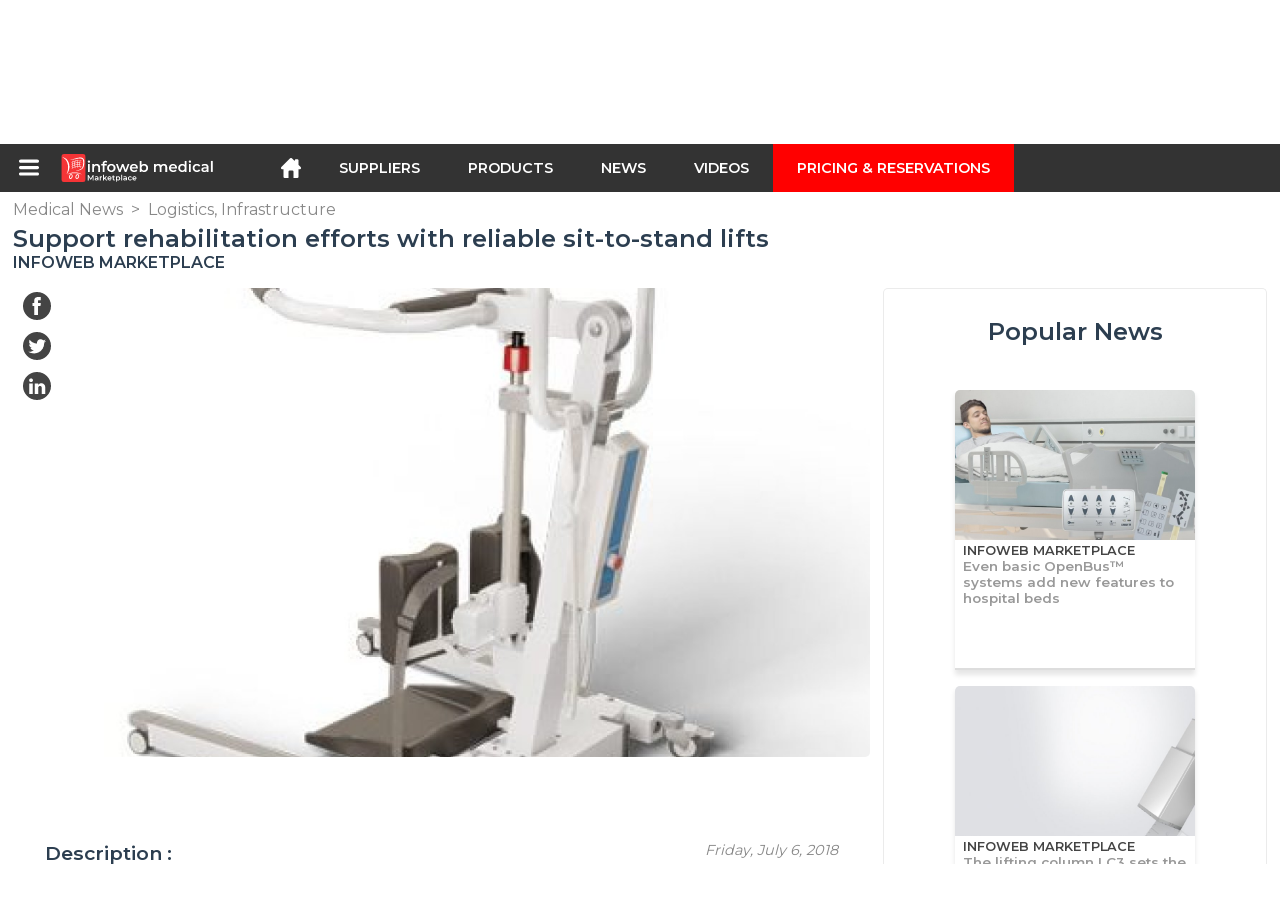

--- FILE ---
content_type: text/html; charset=utf-8
request_url: https://infoweb-medical.com/support-rehabilitation-efforts-with-reliable-sit-to-stand-lifts-1141677630.html
body_size: 12373
content:
<!DOCTYPE html>
<html data-cache="2026-01-14 22:56:30" lang="en" data-geo="us" id="page-sheet" data-prod="yes" data-stats="3" data-tpl="medical" data-tpl-com="medical" data-tpl-fr="medical" data-tpl-es="medico" data-tpl-it="medico" data-tpl-de="medizinisch" data-ignore="43236" class="html cp en geo-us medical 3 domain-S    "><head data-version="2020-06-26_15-15"><meta charset="utf-8"/><meta name="content-language" content="en-US"/><meta name="format-detection" content="telephone=no"/><meta name="viewport" content="width=device-width, initial-scale=1.0, maximum-scale=1.0, user-scalable=no, minimal-ui"/><meta name="apple-mobile-web-app-capable" content="yes"/><meta name="apple-mobile-web-app-status-bar-style" content="black-translucent"/><meta name="twitter:site" content="INFOWEBMEDICAL"/><!-- <TPL:PAGE:META> --><title>Support rehabilitation efforts with reliable sit-to-stand lifts</title><meta property="og:type" content="website"/><meta property="og:site_name" content="templates/title"/><meta property="og:title" content="Support rehabilitation efforts with reliable sit-to-stand lifts"/><meta property="og:description" content="As the focus on rehabilitation grows, so does the need for assistive technologies. LINAK provides a full actuator system for applications like a sit-to-stand lift with the same focus and the same amount of safety features as any other patient lift.…"/><meta property="og:image" content="https://infoweb-medical.com/image/support-rehabilitation-efforts-with-reliable-sit-to-stand-lifts-5d010a505fdbej.jpg"/><meta property="og:url" content="https://infoweb-medical.com/support-rehabilitation-efforts-with-reliable-sit-to-stand-lifts-1141677630.html"/><meta name="twitter:card" content="summary_large_image"/><meta name="twitter:title" content="Support rehabilitation efforts with reliable sit-to-stand lifts"/><meta name="twitter:image" content="https://infoweb-medical.com/image/support-rehabilitation-efforts-with-reliable-sit-to-stand-lifts-5d010a505fdbej.jpg"/><meta name="twitter:description" content="As the focus on rehabilitation grows, so does the need for assistive technologies. LINAK provides a full actuator system for applications like a sit-to-stand lift with the same focus and the same amount of safety features as any other patient lift.…"/><link rel="alternate" hreflang="en" href="https://infoweb-medical.com/support-rehabilitation-efforts-with-reliable-sit-to-stand-lifts-1141677630.html"/><link rel="alternate" hreflang="fr" href="https://infoweb-medical.fr/soutenez-les-efforts-de-reeducation-avec-des-verticalisateurs-fiables-1141677630.html"/><link rel="alternate" hreflang="es" href="https://infoweb-medico.es/optimice-los-esfuerzos-de-la-rehabilitacion-con-elevadores-de-bipedestacion-1141677630.html"/><link rel="alternate" hreflang="it" href="https://infoweb-medico.it/supporta-la-riabilitazione-con-sollevatori-sit-to-stand-affidabili-1141677630.html"/><link rel="alternate" hreflang="de" href="https://infoweb-medizinisch.de/unterstutzung-in-der-rehabilitation-mit-zuverlassigen-aufstehliftern-1141677630.html"/><link rel="canonical" href="https://infoweb-medical.com/support-rehabilitation-efforts-with-reliable-sit-to-stand-lifts-1141677630.html"/><meta name="keywords" content=""/><meta name="description" content="As the focus on rehabilitation grows, so does the need for assistive technologies. LINAK provides a full actuator system for applications like a sit-to-stand lift with the same focus and the same amount of safety features as any other patient lift.…"/><!-- </TPL:PAGE:META> --><script async="async" src="https://www.googletagmanager.com/gtag/js?id=UA-27504188-56"></script><script> const gTag = `UA-27504188-56`</script><script>
		window.dataLayer = window.dataLayer || []
		function gtag() { dataLayer.push(arguments) }
		gtag('js', new Date())
		gtag('config', gTag)
	</script><script type="text/javascript" src="/external.min.js?v=2020-06-26_15-15"></script><script type="text/javascript" src="/i18n.js?v=2020-06-26_15-15"></script><script type="text/javascript" src="/infoweb.js?v=2020-06-26_15-15"></script><link rel="alternate" type="application/rss+xml" href="/rss.xml" title="https://infoweb-medical.com"/><link rel="stylesheet" type="text/css" href="https://fonts.googleapis.com/css?family=Montserrat:400,600&amp;subset=latin-ext"/><link rel="stylesheet" type="text/css" href="/external.min.css?v=2020-06-26_15-15"/><link id="infoweb-css" rel="stylesheet" type="text/css" href="/infoweb.css?v=2020-06-26_15-15"/><link rel="stylesheet" type="text/css" href="/infoweb.extra.css?v=2020-06-26_15-15"/><link rel="icon" type="image/png" href="/images/favicon.svg"/><link rel="icon" type="image/svg+xml" href="/images/favicon.svg"/><link rel="shortcut icon" href="/images/favicon.ico"/><link rel="apple-touch-icon" href="/images/apple-touch-icon.png"/><!-- <link rel="mask-icon" href="/images/global/mask-icon.svg" color="blue" /> --></head><body><div itemtype="http://schema.org/Organization" itemscope="itemscope"><meta itemprop="name" content="InfoWeb Medical"/><meta itemprop="logo" content="https://infoweb-medical.com/images/logo-black.svg"/><link itemprop="url" href="/"/><meta itemprop="slogan" content="1st medical Marketplace"/><meta itemprop="description" content="A marketplace exclusively dedicated to medical, the Infoweb Medical site brings together all manufacturers and distributors of medical and paramedical products, materials and equipment. The Medical Marketplace offers sourcing tools to capture purchasing attention during the internet research phase. We select and reference the main medical brands and suppliers on our marketplace using the widest possible product database. Compare and select the different suppliers and products present on the marketplace and contact them for free in a few clicks. For more than 20 years, the Infoweb Medical Marketplace has put all medical and paramedical suppliers in direct contact with buyers from all over the world. Make your purchases of medical equipment easier on the 1st Medical Marketplace."/><meta itemprop="member" content="Infoweb Market"/></div><header id="header" role="banner" class="nox"><a class="logo" href="/"><img src="images/logo2.svg"/></a><div id="links"><div id="auth" class="link"><a class="title" rel="nofollow" data-popin="auth-form" title="My Infoweb"><span>My Infoweb</span></a></div><div id="newsletter" class="link"><a class="title" data-popin="newsletter-form" title="Newsletter subscription"><span>Newsletter subscription</span></a><form id="newsletter-form" class="newsletter" method="post"><input id="newsletter-input" type="email" class="before-submit" placeholder="Your email address"/><input id="newsletter-submit" type="submit" value="" class="template-background"/></form></div><div id="geolang" class="link"><a class="title i18n" data-popin="geolang-form" title="International marketplaces"><span>English</span></a><form id="geolang-form" class="auth" method="post" data-lang="en"><fieldset id="geolang-geo"><legend><span class="i18n" data-lang="en">Marketplaces</span></legend><p class="geolang-geo-fr option"><input type="radio" name="geo" value="fr" id="geolang-geo-fr"/><label class="i18n template-background" for="geolang-geo-fr" data-lang="en">France</label></p><p class="geolang-geo-de option"><input type="radio" name="geo" value="de" id="geolang-geo-de"/><label class="i18n template-background" for="geolang-geo-de" data-lang="en">Germany</label></p><p class="geolang-geo-it option"><input type="radio" name="geo" value="it" id="geolang-geo-it"/><label class="i18n template-background" for="geolang-geo-it" data-lang="en">Italy</label></p><p class="geolang-geo-es option"><input type="radio" name="geo" value="es" id="geolang-geo-es"/><label class="i18n template-background" for="geolang-geo-es" data-lang="en">Spain</label></p><p class="geolang-geo-us option"><input type="radio" name="geo" value="us" id="geolang-geo-us" checked="checked"/><label class="i18n template-background" for="geolang-geo-us" data-lang="en">United States</label></p></fieldset><input name="old_geo" type="hidden" value="us"/><input name="old_lang" type="hidden" value="en"/><input id="geolang-submit" name="geolang" type="submit" value="" class="template-background"/></form></div></div><form id="search" role="search" method="get" action="/medical-products-and-equipment-130.html"><input id="search-input" type="search" name="search" autocomplete="off" class="before-submit" placeholder="Suppliers, products, brands..."/><input id="search-submit" type="submit" value="" class="template-background"/><div id="search-autocomplete"><div id="search-suggestions"></div></div></form></header><nav id="nav-menu" role="navigation" class="nox"><nav id="nav-submenu" role="navigation" class="nox"><ul id="submenu" role="menu" aria-labelledby="menuitem-submenu" aria-expanded="false" aria-hidden="true"><li role="presentation" class="menu"><a role="menuitem" data-href="/">Home</a></li><li role="presentation" class="menu fournisseurs"><a role="menuitem" data-href="/medical-equipment-manufacturers-120.html">Suppliers</a></li><li role="presentation" class="menu produits"><a role="menuitem" data-href="/medical-products-and-equipment-130.html">Products</a></li><li role="presentation" class="menu categories"><a role="menuitem" data-href="/categories-of-medical-products-101.html">Products</a></li><li role="presentation" class="menu cp"><a role="menuitem" data-href="/medical-news-140.html">News</a></li><li role="presentation" class="menu reportage"><a role="menuitem" data-href="/medical-videos-150.html">Videos</a></li><li role="presentation" class="menu publications"><a role="menuitem" data-href="/medical-equipment-catalogs-190.html">Catalogs</a></li><li role="presentation" class="menu events"><a role="menuitem" data-href="/medical-and-health-trade-shows-180.html">Agenda</a></li><li role="presentation" class="menu oe"><a role="menuitem" data-href="/medical-employment-160.html">Jobs</a></li><li role="presentation" class="menu pa"><a role="menuitem" data-href="/used-medical-equipment-170.html">Second hand</a></li><li role="presentation" class="menu devenir-exposant"><a role="menuitem" data-href="/sell-on-the-marketplace-105.html">Sell on the Marketplace</a></li><li role="presentation" class="menu pricing"><a role="menuitem" data-href="/product-pack-10029433.html">Pricing &amp;  Reservations</a></li><li role="presentation" class="categories" data-total=""><a role="menuitem" aria-haspopup="true" class="category" id="menu-category-0" data-value="0" href="/categories-of-medical-products-101.html" title="See all categories">See all categories</a></li><li role="presentation" class="category empty" data-total="-1"><a role="menuitem" aria-haspopup="true" class="category" id="menu-category-597" data-value="597" data-img="image-small/dental-care-60df619299f94o.png" title="Dental care">Dental care</a><ul class="subcategories" role="menu" aria-expanded="false" aria-hidden="true" aria-labelledby="menu-category-597"><li role="presentation" class="subcategory empty" data-total="-1"><a class="subcategory" role="menuitem" id="menu-subcategory-18382" data-href="#" data-value="18382" data-img="image-small/dental-instruments-60df6515e4ee9u.jpg" title="Dental instruments">Dental instruments</a><div class="hidden options"><span id="menu-options-916" data-id="916" data-title="Prix"><span>from 0 to 99 Euros</span><span>from 100 to 249 Euros</span><span>from 250 to 499 Euros</span><span>from 500 to 999 Euros</span><span>from 1000 to 1999 Euros</span><span>from 2000 to 4999 Euros</span><span>5000 Euros and more</span></span></div></li><li role="presentation" class="subcategory empty" data-total="-1"><a class="subcategory" role="menuitem" id="menu-subcategory-21433" data-href="#" data-value="21433" data-img="image-small/dental-laboratory-60df64f393ef0n.jpg" title="Dental laboratory">Dental laboratory</a><div class="hidden options"><span id="menu-options-916" data-id="916" data-title="Prix"><span>from 0 to 99 Euros</span><span>from 100 to 249 Euros</span><span>from 250 to 499 Euros</span><span>from 500 to 999 Euros</span><span>from 1000 to 1999 Euros</span><span>from 2000 to 4999 Euros</span><span>5000 Euros and more</span></span></div></li><li role="presentation" class="subcategory empty" data-total="-1"><a class="subcategory" role="menuitem" id="menu-subcategory-13586" data-href="#" data-value="13586" data-img="image-small/dental-practice-60df65325165bs.jpg" title="Dental practice">Dental practice</a><div class="hidden options"><span id="menu-options-916" data-id="916" data-title="Prix"><span>from 0 to 99 Euros</span><span>from 100 to 249 Euros</span><span>from 250 to 499 Euros</span><span>from 500 to 999 Euros</span><span>from 1000 to 1999 Euros</span><span>from 2000 to 4999 Euros</span><span>5000 Euros and more</span></span></div></li></ul></li><li role="presentation" class="category empty" data-total="-1"><a role="menuitem" aria-haspopup="true" class="category" id="menu-category-14116" data-value="14116" data-img="image-small/laboratory-60df61ef588e0s.jpg" title="Laboratory">Laboratory</a><ul class="subcategories" role="menu" aria-expanded="false" aria-hidden="true" aria-labelledby="menu-category-14116"><li role="presentation" class="subcategory empty" data-total="-1"><a class="subcategory" role="menuitem" id="menu-subcategory-15437" data-href="#" data-value="15437" data-img="image-small/laboratory-infrastructure-60df677d34036v.jpg" title="Laboratory infrastructure">Laboratory infrastructure</a><div class="hidden options"><span id="menu-options-916" data-id="916" data-title="Prix"><span>from 0 to 99 Euros</span><span>from 100 to 249 Euros</span><span>from 250 to 499 Euros</span><span>from 500 to 999 Euros</span><span>from 1000 to 1999 Euros</span><span>from 2000 to 4999 Euros</span><span>5000 Euros and more</span></span></div></li><li role="presentation" class="subcategory empty" data-total="-1"><a class="subcategory" role="menuitem" id="menu-subcategory-16842" data-href="#" data-value="16842" data-img="image-small/laboratory-medicine-6343f60098680i.jpg" title="Laboratory medicine">Laboratory medicine</a><div class="hidden options"><span id="menu-options-916" data-id="916" data-title="Prix"><span>from 0 to 99 Euros</span><span>from 100 to 249 Euros</span><span>from 250 to 499 Euros</span><span>from 500 to 999 Euros</span><span>from 1000 to 1999 Euros</span><span>from 2000 to 4999 Euros</span><span>5000 Euros and more</span></span></div></li><li role="presentation" class="subcategory empty" data-total="-1"><a class="subcategory" role="menuitem" id="menu-subcategory-16852" data-href="#" data-value="16852" data-img="image-small/physico-chemical-analysis-60df675e2813fu.jpg" title="Physico-chemical analysis">Physico-chemical analysis</a><div class="hidden options"><span id="menu-options-916" data-id="916" data-title="Prix"><span>from 0 to 99 Euros</span><span>from 100 to 249 Euros</span><span>from 250 to 499 Euros</span><span>from 500 to 999 Euros</span><span>from 1000 to 1999 Euros</span><span>from 2000 to 4999 Euros</span><span>5000 Euros and more</span></span></div></li><li role="presentation" class="subcategory empty" data-total="-1"><a class="subcategory" role="menuitem" id="menu-subcategory-16924" data-href="#" data-value="16924" data-img="image-small/samples-management-60df6772177cbz.jpg" title="Samples management">Samples management</a><div class="hidden options"><span id="menu-options-916" data-id="916" data-title="Prix"><span>from 0 to 99 Euros</span><span>from 100 to 249 Euros</span><span>from 250 to 499 Euros</span><span>from 500 to 999 Euros</span><span>from 1000 to 1999 Euros</span><span>from 2000 to 4999 Euros</span><span>5000 Euros and more</span></span></div></li></ul></li><li role="presentation" class="category" data-total="39"><a role="menuitem" aria-haspopup="true" class="category" id="menu-category-14253" data-value="14253" data-img="image-small/logistics-60df6211efc3er.png" title="Logistics">Logistics</a><ul class="subcategories" role="menu" aria-expanded="false" aria-hidden="true" aria-labelledby="menu-category-14253"><li role="presentation" class="subcategory" data-total="13"><a class="subcategory" role="menuitem" id="menu-subcategory-16932" data-href="/hospital-wards-hosting-13316932.html" data-value="16932" data-img="image-small/hospital-wards-hosting-60df666bb819fi.jpg" title="Hospital wards, Hosting">Hospital wards, Hosting</a><div class="hidden options"><span id="menu-options-916" data-id="916" data-title="Prix"><span>from 0 to 99 Euros</span><span>from 100 to 249 Euros</span><span>from 250 to 499 Euros</span><span>from 500 to 999 Euros</span><span>from 1000 to 1999 Euros</span><span>from 2000 to 4999 Euros</span><span>5000 Euros and more</span></span></div></li><li role="presentation" class="subcategory" data-total="2"><a class="subcategory" role="menuitem" id="menu-subcategory-22050" data-href="/logistics-service-storage-13322050.html" data-value="22050" data-img="image-small/logistics-service-storage-60df6637f00ecl.jpg" title="Logistics, Service, Storage">Logistics, Service, Storage</a><div class="hidden options"><span id="menu-options-916" data-id="916" data-title="Prix"><span>from 0 to 99 Euros</span><span>from 100 to 249 Euros</span><span>from 250 to 499 Euros</span><span>from 500 to 999 Euros</span><span>from 1000 to 1999 Euros</span><span>from 2000 to 4999 Euros</span><span>5000 Euros and more</span></span></div></li><li role="presentation" class="subcategory" data-total="24"><a class="subcategory" role="menuitem" id="menu-subcategory-17982" data-href="/medical-office-examination-room-13317982.html" data-value="17982" data-img="image-small/medical-office-examination-room-6343ff319c455k.jpg" title="Medical office, Examination room">Medical office, Examination room</a><div class="hidden options"><span id="menu-options-916" data-id="916" data-title="Prix"><span>from 0 to 99 Euros</span><span>from 100 to 249 Euros</span><span>from 250 to 499 Euros</span><span>from 500 to 999 Euros</span><span>from 1000 to 1999 Euros</span><span>from 2000 to 4999 Euros</span><span>5000 Euros and more</span></span></div></li><li role="presentation" class="subcategory empty" data-total="-1"><a class="subcategory" role="menuitem" id="menu-subcategory-18101" data-href="#" data-value="18101" data-img="image-small/patient-transfer-60df667d4133do.jpg" title="Patient transfer">Patient transfer</a><div class="hidden options"><span id="menu-options-916" data-id="916" data-title="Prix"><span>from 0 to 99 Euros</span><span>from 100 to 249 Euros</span><span>from 250 to 499 Euros</span><span>from 500 to 999 Euros</span><span>from 1000 to 1999 Euros</span><span>from 2000 to 4999 Euros</span><span>5000 Euros and more</span></span></div></li></ul></li><li role="presentation" class="category" data-total="19"><a role="menuitem" aria-haspopup="true" class="category" id="menu-category-712" data-value="712" data-img="image-small/medical-consumables-634452075118dy.jpg" title="Medical consumables">Medical consumables</a><ul class="subcategories" role="menu" aria-expanded="false" aria-hidden="true" aria-labelledby="menu-category-712"><li role="presentation" class="subcategory empty" data-total="-1"><a class="subcategory" role="menuitem" id="menu-subcategory-22441" data-href="#" data-value="22441" data-img="image-small/consumables-for-care-and-diagnosis-63454ac48990fj.png" title="Consumables for care and diagnosis">Consumables for care and diagnosis</a><div class="hidden options"></div></li><li role="presentation" class="subcategory" data-total="19"><a class="subcategory" role="menuitem" id="menu-subcategory-21603" data-href="/medical-clothing-13321603.html" data-value="21603" data-img="image-small/medical-clothing-60df662b477b8h.jpg" title="Medical clothing">Medical clothing</a><div class="hidden options"><span id="menu-options-908" data-id="908" data-title="Color"><span data-img="image-small/black-5eb038e2cfbebg.png">Black</span><span data-img="image-small/blue-5eb039c3ca87fh.png">Blue</span><span data-img="image-small/brown-5eb0392664d41s.png">Brown</span><span data-img="image-small/green-5eb037d414b0fk.png">Green</span><span data-img="image-small/grey-5eb03993dea47i.png">Grey</span><span data-img="image-small/orange-5eb038abdb706p.png">Orange</span><span data-img="image-small/pink-5eb03863026dar.png">Pink</span><span data-img="image-small/purple-5eb0380c13570h.png">Purple</span><span data-img="image-small/red-5eb0382c7a12bl.png">Red</span><span data-img="image-small/yellow-5eb0395cd06ddi.png">Yellow</span><span data-img="image-small/white-5eb03b274ea30w.png">White</span></span><span id="menu-options-916" data-id="916" data-title="Prix"><span>from 0 to 99 Euros</span><span>from 100 to 249 Euros</span><span>from 250 to 499 Euros</span><span>from 500 to 999 Euros</span><span>from 1000 to 1999 Euros</span><span>from 2000 to 4999 Euros</span><span>5000 Euros and more</span></span></div></li></ul></li><li role="presentation" class="category empty" data-total="-1"><a role="menuitem" aria-haspopup="true" class="category" id="menu-category-12546" data-value="12546" data-img="image-small/medical-imaging-60df61cd18829s.png" title="Medical Imaging">Medical Imaging</a><ul class="subcategories" role="menu" aria-expanded="false" aria-hidden="true" aria-labelledby="menu-category-12546"><li role="presentation" class="subcategory empty" data-total="-1"><a class="subcategory" role="menuitem" id="menu-subcategory-22436" data-href="#" data-value="22436" data-img="image-small/endoscopy-6336e4cf46710v.png" title="Endoscopy">Endoscopy</a><div class="hidden options"></div></li><li role="presentation" class="subcategory empty" data-total="-1"><a class="subcategory" role="menuitem" id="menu-subcategory-22434" data-href="#" data-value="22434" data-img="image-small/radiation-shielding-dosimetry-6336e22f0f1dbn.png" title="Radiation shielding, Dosimetry">Radiation shielding, Dosimetry</a><div class="hidden options"></div></li><li role="presentation" class="subcategory empty" data-total="-1"><a class="subcategory" role="menuitem" id="menu-subcategory-15985" data-href="#" data-value="15985" data-img="image-small/radiology-60df674a7f02ah.jpg" title="Radiology">Radiology</a><div class="hidden options"><span id="menu-options-916" data-id="916" data-title="Prix"><span>from 0 to 99 Euros</span><span>from 100 to 249 Euros</span><span>from 250 to 499 Euros</span><span>from 500 to 999 Euros</span><span>from 1000 to 1999 Euros</span><span>from 2000 to 4999 Euros</span><span>5000 Euros and more</span></span></div></li><li role="presentation" class="subcategory empty" data-total="-1"><a class="subcategory" role="menuitem" id="menu-subcategory-22435" data-href="#" data-value="22435" data-img="image-small/surgical-microscopy-6336e3d4732fbi.jpg" title="Surgical microscopy">Surgical microscopy</a><div class="hidden options"></div></li><li role="presentation" class="subcategory empty" data-total="-1"><a class="subcategory" role="menuitem" id="menu-subcategory-16237" data-href="#" data-value="16237" data-img="image-small/ultrasonography-60df673943c1cx.jpg" title="Ultrasonography">Ultrasonography</a><div class="hidden options"><span id="menu-options-916" data-id="916" data-title="Prix"><span>from 0 to 99 Euros</span><span>from 100 to 249 Euros</span><span>from 250 to 499 Euros</span><span>from 500 to 999 Euros</span><span>from 1000 to 1999 Euros</span><span>from 2000 to 4999 Euros</span><span>5000 Euros and more</span></span></div></li></ul></li><li role="presentation" class="category" data-total="10"><a role="menuitem" aria-haspopup="true" class="category" id="menu-category-18122" data-value="18122" data-img="image-small/medical-technical-facilities-60df6270e0294z.png" title="Medical technical facilities">Medical technical facilities</a><ul class="subcategories" role="menu" aria-expanded="false" aria-hidden="true" aria-labelledby="menu-category-18122"><li role="presentation" class="subcategory empty" data-total="-1"><a class="subcategory" role="menuitem" id="menu-subcategory-15517" data-href="#" data-value="15517" data-img="image-small/healthcare-it-telemedicine-6343f935482c4x.png" title="Healthcare IT, Telemedicine">Healthcare IT, Telemedicine</a><div class="hidden options"><span id="menu-options-916" data-id="916" data-title="Prix"><span>from 0 to 99 Euros</span><span>from 100 to 249 Euros</span><span>from 250 to 499 Euros</span><span>from 500 to 999 Euros</span><span>from 1000 to 1999 Euros</span><span>from 2000 to 4999 Euros</span><span>5000 Euros and more</span></span></div></li><li role="presentation" class="subcategory" data-total="10"><a class="subcategory" role="menuitem" id="menu-subcategory-17143" data-href="/hospital-infrastructure-13317143.html" data-value="17143" data-img="image-small/hospital-infrastructure-63444fbf88327w.png" title="Hospital infrastructure">Hospital infrastructure</a><div class="hidden options"><span id="menu-options-916" data-id="916" data-title="Prix"><span>from 0 to 99 Euros</span><span>from 100 to 249 Euros</span><span>from 250 to 499 Euros</span><span>from 500 to 999 Euros</span><span>from 1000 to 1999 Euros</span><span>from 2000 to 4999 Euros</span><span>5000 Euros and more</span></span></div></li><li role="presentation" class="subcategory empty" data-total="-1"><a class="subcategory" role="menuitem" id="menu-subcategory-16865" data-href="#" data-value="16865" data-img="image-small/intensive-care-60df66e1d3b9bh.jpg" title="Intensive care">Intensive care</a><div class="hidden options"><span id="menu-options-916" data-id="916" data-title="Prix"><span>from 0 to 99 Euros</span><span>from 100 to 249 Euros</span><span>from 250 to 499 Euros</span><span>from 500 to 999 Euros</span><span>from 1000 to 1999 Euros</span><span>from 2000 to 4999 Euros</span><span>5000 Euros and more</span></span></div></li><li role="presentation" class="subcategory empty" data-total="-1"><a class="subcategory" role="menuitem" id="menu-subcategory-22438" data-href="#" data-value="22438" data-img="image-small/medical-training-6343fc1715a64k.png" title="Medical training">Medical training</a><div class="hidden options"></div></li><li role="presentation" class="subcategory empty" data-total="-1"><a class="subcategory" role="menuitem" id="menu-subcategory-16236" data-href="#" data-value="16236" data-img="image-small/monitoring-60df66d736fe3v.jpg" title="Monitoring">Monitoring</a><div class="hidden options"><span id="menu-options-916" data-id="916" data-title="Prix"><span>from 0 to 99 Euros</span><span>from 100 to 249 Euros</span><span>from 250 to 499 Euros</span><span>from 500 to 999 Euros</span><span>from 1000 to 1999 Euros</span><span>from 2000 to 4999 Euros</span><span>5000 Euros and more</span></span></div></li></ul></li><li role="presentation" class="category empty" data-total="-1"><a role="menuitem" aria-haspopup="true" class="category" id="menu-category-16269" data-value="16269" data-img="image-small/primary-medical-care-60df62a488d9fr.png" title="Primary medical care">Primary medical care</a><ul class="subcategories" role="menu" aria-expanded="false" aria-hidden="true" aria-labelledby="menu-category-16269"><li role="presentation" class="subcategory empty" data-total="-1"><a class="subcategory" role="menuitem" id="menu-subcategory-21946" data-href="#" data-value="21946" data-img="image-small/emergency-medicine-resuscitation-60df6891e7f2fg.jpg" title="Emergency medicine, Resuscitation">Emergency medicine, Resuscitation</a><div class="hidden options"><span id="menu-options-916" data-id="916" data-title="Prix"><span>from 0 to 99 Euros</span><span>from 100 to 249 Euros</span><span>from 250 to 499 Euros</span><span>from 500 to 999 Euros</span><span>from 1000 to 1999 Euros</span><span>from 2000 to 4999 Euros</span><span>5000 Euros and more</span></span></div></li><li role="presentation" class="subcategory empty" data-total="-1"><a class="subcategory" role="menuitem" id="menu-subcategory-17984" data-href="#" data-value="17984" data-img="image-small/general-practice-60df683dea485z.jpg" title="General practice">General practice</a><div class="hidden options"><span id="menu-options-916" data-id="916" data-title="Prix"><span>from 0 to 99 Euros</span><span>from 100 to 249 Euros</span><span>from 250 to 499 Euros</span><span>from 500 to 999 Euros</span><span>from 1000 to 1999 Euros</span><span>from 2000 to 4999 Euros</span><span>5000 Euros and more</span></span></div></li><li role="presentation" class="subcategory empty" data-total="-1"><a class="subcategory" role="menuitem" id="menu-subcategory-16575" data-href="#" data-value="16575" data-img="image-small/pediatrics-6336be0c0afe7l.png" title="Pediatrics">Pediatrics</a><div class="hidden options"><span id="menu-options-916" data-id="916" data-title="Prix"><span>from 0 to 99 Euros</span><span>from 100 to 249 Euros</span><span>from 250 to 499 Euros</span><span>from 500 to 999 Euros</span><span>from 1000 to 1999 Euros</span><span>from 2000 to 4999 Euros</span><span>5000 Euros and more</span></span></div></li></ul></li><li role="presentation" class="category empty" data-total="-1"><a role="menuitem" aria-haspopup="true" class="category" id="menu-category-21935" data-value="21935" data-img="image-small/rehabilitation-60df6294a924cm.jpg" title="Rehabilitation">Rehabilitation</a><ul class="subcategories" role="menu" aria-expanded="false" aria-hidden="true" aria-labelledby="menu-category-21935"><li role="presentation" class="subcategory empty" data-total="-1"><a class="subcategory" role="menuitem" id="menu-subcategory-12685" data-href="#" data-value="12685" data-img="image-small/kinesitherapy-physiotherapy-60df6815c56a6t.jpg" title="Kinesitherapy, Physiotherapy">Kinesitherapy, Physiotherapy</a><div class="hidden options"><span id="menu-options-916" data-id="916" data-title="Prix"><span>from 0 to 99 Euros</span><span>from 100 to 249 Euros</span><span>from 250 to 499 Euros</span><span>from 500 to 999 Euros</span><span>from 1000 to 1999 Euros</span><span>from 2000 to 4999 Euros</span><span>5000 Euros and more</span></span></div></li><li role="presentation" class="subcategory empty" data-total="-1"><a class="subcategory" role="menuitem" id="menu-subcategory-22125" data-href="#" data-value="22125" data-img="image-small/mobility-aids-60df640aa01fag.jpg" title="Mobility aids">Mobility aids</a><div class="hidden options"><span id="menu-options-916" data-id="916" data-title="Prix"><span>from 0 to 99 Euros</span><span>from 100 to 249 Euros</span><span>from 250 to 499 Euros</span><span>from 500 to 999 Euros</span><span>from 1000 to 1999 Euros</span><span>from 2000 to 4999 Euros</span><span>5000 Euros and more</span></span></div></li><li role="presentation" class="subcategory empty" data-total="-1"><a class="subcategory" role="menuitem" id="menu-subcategory-16859" data-href="#" data-value="16859" data-img="image-small/orthopedics-immobilization-633ac011f2581x.png" title="Orthopedics, Immobilization">Orthopedics, Immobilization</a><div class="hidden options"><span id="menu-options-916" data-id="916" data-title="Prix"><span>from 0 to 99 Euros</span><span>from 100 to 249 Euros</span><span>from 250 to 499 Euros</span><span>from 500 to 999 Euros</span><span>from 1000 to 1999 Euros</span><span>from 2000 to 4999 Euros</span><span>5000 Euros and more</span></span></div></li></ul></li><li role="presentation" class="category empty" data-total="-1"><a role="menuitem" aria-haspopup="true" class="category" id="menu-category-22046" data-value="22046" data-img="image-small/secondary-medical-care-6336c6be1261bt.jpg" title="Secondary medical care">Secondary medical care</a><ul class="subcategories" role="menu" aria-expanded="false" aria-hidden="true" aria-labelledby="menu-category-22046"><li role="presentation" class="subcategory empty" data-total="-1"><a class="subcategory" role="menuitem" id="menu-subcategory-16902" data-href="#" data-value="16902" data-img="image-small/cardiology-60df64b267cb3i.jpg" title="Cardiology">Cardiology</a><div class="hidden options"><span id="menu-options-916" data-id="916" data-title="Prix"><span>from 0 to 99 Euros</span><span>from 100 to 249 Euros</span><span>from 250 to 499 Euros</span><span>from 500 to 999 Euros</span><span>from 1000 to 1999 Euros</span><span>from 2000 to 4999 Euros</span><span>5000 Euros and more</span></span></div></li><li role="presentation" class="subcategory empty" data-total="-1"><a class="subcategory" role="menuitem" id="menu-subcategory-22128" data-href="#" data-value="22128" data-img="image-small/dermatology-6336d47710f16l.jpeg" title="Dermatology">Dermatology</a><div class="hidden options"><span id="menu-options-916" data-id="916" data-title="Prix"><span>from 0 to 99 Euros</span><span>from 100 to 249 Euros</span><span>from 250 to 499 Euros</span><span>from 500 to 999 Euros</span><span>from 1000 to 1999 Euros</span><span>from 2000 to 4999 Euros</span><span>5000 Euros and more</span></span></div></li><li role="presentation" class="subcategory empty" data-total="-1"><a class="subcategory" role="menuitem" id="menu-subcategory-17012" data-href="#" data-value="17012" data-img="image-small/gastroenterology-60df6558cb5a7t.jpg" title="Gastroenterology">Gastroenterology</a><div class="hidden options"><span id="menu-options-916" data-id="916" data-title="Prix"><span>from 0 to 99 Euros</span><span>from 100 to 249 Euros</span><span>from 250 to 499 Euros</span><span>from 500 to 999 Euros</span><span>from 1000 to 1999 Euros</span><span>from 2000 to 4999 Euros</span><span>5000 Euros and more</span></span></div></li><li role="presentation" class="subcategory empty" data-total="-1"><a class="subcategory" role="menuitem" id="menu-subcategory-16905" data-href="#" data-value="16905" data-img="image-small/gyneco-obstetrics-6336c89613eb7o.png" title="Gyneco-obstetrics">Gyneco-obstetrics</a><div class="hidden options"><span id="menu-options-916" data-id="916" data-title="Prix"><span>from 0 to 99 Euros</span><span>from 100 to 249 Euros</span><span>from 250 to 499 Euros</span><span>from 500 to 999 Euros</span><span>from 1000 to 1999 Euros</span><span>from 2000 to 4999 Euros</span><span>5000 Euros and more</span></span></div></li><li role="presentation" class="subcategory empty" data-total="-1"><a class="subcategory" role="menuitem" id="menu-subcategory-16909" data-href="#" data-value="16909" data-img="image-small/neurology-60df66b4a4cb7x.jpg" title="Neurology">Neurology</a><div class="hidden options"><span id="menu-options-916" data-id="916" data-title="Prix"><span>from 0 to 99 Euros</span><span>from 100 to 249 Euros</span><span>from 250 to 499 Euros</span><span>from 500 to 999 Euros</span><span>from 1000 to 1999 Euros</span><span>from 2000 to 4999 Euros</span><span>5000 Euros and more</span></span></div></li><li role="presentation" class="subcategory empty" data-total="-1"><a class="subcategory" role="menuitem" id="menu-subcategory-22432" data-href="#" data-value="22432" data-img="image-small/oncology-6336cd13a91d2n.jpg" title="Oncology">Oncology</a><div class="hidden options"></div></li><li role="presentation" class="subcategory empty" data-total="-1"><a class="subcategory" role="menuitem" id="menu-subcategory-16342" data-href="#" data-value="16342" data-img="image-small/ophthalmology-eyewear-manufacturing-60df66c3eb1c1t.jpg" title="Ophthalmology, Eyewear manufacturing">Ophthalmology, Eyewear manufacturing</a><div class="hidden options"><span id="menu-options-916" data-id="916" data-title="Prix"><span>from 0 to 99 Euros</span><span>from 100 to 249 Euros</span><span>from 250 to 499 Euros</span><span>from 500 to 999 Euros</span><span>from 1000 to 1999 Euros</span><span>from 2000 to 4999 Euros</span><span>5000 Euros and more</span></span></div></li><li role="presentation" class="subcategory empty" data-total="-1"><a class="subcategory" role="menuitem" id="menu-subcategory-22126" data-href="#" data-value="22126" data-img="image-small/otorhinolaryngology-6336cee60d33br.png" title="Otorhinolaryngology">Otorhinolaryngology</a><div class="hidden options"><span id="menu-options-916" data-id="916" data-title="Prix"><span>from 0 to 99 Euros</span><span>from 100 to 249 Euros</span><span>from 250 to 499 Euros</span><span>from 500 to 999 Euros</span><span>from 1000 to 1999 Euros</span><span>from 2000 to 4999 Euros</span><span>5000 Euros and more</span></span></div></li><li role="presentation" class="subcategory empty" data-total="-1"><a class="subcategory" role="menuitem" id="menu-subcategory-22433" data-href="#" data-value="22433" data-img="image-small/podiatry-6336d3f85732ds.jpeg" title="Podiatry">Podiatry</a><div class="hidden options"></div></li><li role="presentation" class="subcategory empty" data-total="-1"><a class="subcategory" role="menuitem" id="menu-subcategory-17010" data-href="#" data-value="17010" data-img="image-small/urology-60df68c0d2b90n.jpg" title="Urology">Urology</a><div class="hidden options"><span id="menu-options-916" data-id="916" data-title="Prix"><span>from 0 to 99 Euros</span><span>from 100 to 249 Euros</span><span>from 250 to 499 Euros</span><span>from 500 to 999 Euros</span><span>from 1000 to 1999 Euros</span><span>from 2000 to 4999 Euros</span><span>5000 Euros and more</span></span></div></li></ul></li><li role="presentation" class="category empty" data-total="-1"><a role="menuitem" aria-haspopup="true" class="category" id="menu-category-22305" data-value="22305" data-img="image-small/sterilization-disinfection-634452e34006ey.jpeg" title="Sterilization, Disinfection">Sterilization, Disinfection</a><ul class="subcategories" role="menu" aria-expanded="false" aria-hidden="true" aria-labelledby="menu-category-22305"><li role="presentation" class="subcategory empty" data-total="-1"><a class="subcategory" role="menuitem" id="menu-subcategory-22311" data-href="#" data-value="22311" data-img="image-small/disinfection-60df643f0903ex.jpg" title="Disinfection">Disinfection</a><div class="hidden options"></div></li><li role="presentation" class="subcategory empty" data-total="-1"><a class="subcategory" role="menuitem" id="menu-subcategory-21450" data-href="#" data-value="21450" data-img="image-small/sterilization-60df649d987aer.jpeg" title="Sterilization">Sterilization</a><div class="hidden options"><span id="menu-options-916" data-id="916" data-title="Prix"><span>from 0 to 99 Euros</span><span>from 100 to 249 Euros</span><span>from 250 to 499 Euros</span><span>from 500 to 999 Euros</span><span>from 1000 to 1999 Euros</span><span>from 2000 to 4999 Euros</span><span>5000 Euros and more</span></span></div></li></ul></li><li role="presentation" class="category empty" data-total="-1"><a role="menuitem" aria-haspopup="true" class="category" id="menu-category-21957" data-value="21957" data-img="image-small/surgery-unit-60df61730e8d8k.jpg" title="Surgery unit">Surgery unit</a><ul class="subcategories" role="menu" aria-expanded="false" aria-hidden="true" aria-labelledby="menu-category-21957"><li role="presentation" class="subcategory empty" data-total="-1"><a class="subcategory" role="menuitem" id="menu-subcategory-16985" data-href="#" data-value="16985" data-img="image-small/anesthesia-60df6413849c2z.jpg" title="Anesthesia">Anesthesia</a><div class="hidden options"><span id="menu-options-916" data-id="916" data-title="Prix"><span>from 0 to 99 Euros</span><span>from 100 to 249 Euros</span><span>from 250 to 499 Euros</span><span>from 500 to 999 Euros</span><span>from 1000 to 1999 Euros</span><span>from 2000 to 4999 Euros</span><span>5000 Euros and more</span></span></div></li><li role="presentation" class="subcategory empty" data-total="-1"><a class="subcategory" role="menuitem" id="menu-subcategory-16288" data-href="#" data-value="16288" data-img="image-small/operating-room-60df648fd24eci.jpg" title="Operating room">Operating room</a><div class="hidden options"><span id="menu-options-916" data-id="916" data-title="Prix"><span>from 0 to 99 Euros</span><span>from 100 to 249 Euros</span><span>from 250 to 499 Euros</span><span>from 500 to 999 Euros</span><span>from 1000 to 1999 Euros</span><span>from 2000 to 4999 Euros</span><span>5000 Euros and more</span></span></div></li><li role="presentation" class="subcategory empty" data-total="-1"><a class="subcategory" role="menuitem" id="menu-subcategory-16844" data-href="#" data-value="16844" data-img="image-small/surgical-instrumentation-60df6489a128cm.jpg" title="Surgical instrumentation">Surgical instrumentation</a><div class="hidden options"><span id="menu-options-916" data-id="916" data-title="Prix"><span>from 0 to 99 Euros</span><span>from 100 to 249 Euros</span><span>from 250 to 499 Euros</span><span>from 500 to 999 Euros</span><span>from 1000 to 1999 Euros</span><span>from 2000 to 4999 Euros</span><span>5000 Euros and more</span></span></div></li></ul></li><li role="presentation" class="category empty" data-total="-1"><a role="menuitem" aria-haspopup="true" class="category" id="menu-category-22044" data-value="22044" data-img="image-small/veterinary-medicine-60df621f94b8dj.jpg" title="Veterinary medicine">Veterinary medicine</a><ul class="subcategories" role="menu" aria-expanded="false" aria-hidden="true" aria-labelledby="menu-category-22044"><li role="presentation" class="subcategory empty" data-total="-1"><a class="subcategory" role="menuitem" id="menu-subcategory-22440" data-href="#" data-value="22440" data-img="image-small/veterinary-examination-6343fcb769d6bs.jpg" title="Veterinary examination">Veterinary examination</a><div class="hidden options"></div></li><li role="presentation" class="subcategory empty" data-total="-1"><a class="subcategory" role="menuitem" id="menu-subcategory-22439" data-href="#" data-value="22439" data-img="image-small/veterinary-surgical-6343fc75c7e65n.jpg" title="Veterinary surgical">Veterinary surgical</a><div class="hidden options"></div></li></ul></li></ul></nav><ul id="menu" role="menubar"><li class="submenu" role="presentation"><a id="menuitem-submenu" class="menuitem-submenu" role="menuitem" aria-haspopup="true"></a></li><li class="home" role="presentation"><a id="menuitem-home" class="menuitem-home" role="menuitem" aria-haspopup="true" href="/"></a></li><li role="presentation" class="fournisseurs"><a role="menuitem" href="/medical-equipment-manufacturers-120.html">Suppliers</a></li><li role="presentation" class="produits"><a role="menuitem" href="/medical-products-and-equipment-130.html">Products</a></li><li role="presentation" class="categories"><a role="menuitem" href="/categories-of-medical-products-101.html">Products</a></li><li role="presentation" class="cp"><a role="menuitem" href="/medical-news-140.html">News</a></li><li role="presentation" class="reportage"><a role="menuitem" href="/medical-videos-150.html">Videos</a></li><li role="presentation" class="publications"><a role="menuitem" href="/medical-equipment-catalogs-190.html">Catalogs</a></li><li role="presentation" class="events"><a role="menuitem" href="/medical-and-health-trade-shows-180.html">Agenda</a></li><li role="presentation" class="oe"><a role="menuitem" href="/medical-employment-160.html">Jobs</a></li><li role="presentation" class="pa"><a role="menuitem" href="/used-medical-equipment-170.html">Second hand</a></li><li role="presentation" class="devenir-exposant"><a role="menuitem" href="/sell-on-the-marketplace-105.html">Sell on the Marketplace</a></li><li role="presentation" class="pricing"><a role="menuitem" href="/product-pack-10029433.html">Pricing &amp;  Reservations</a></li></ul></nav><div role="main" data-cache="2026-01-11 06:13:45" id="main-sheet" class="main nox sheet"><a id="go-top" class="hidden"></a><!-- 
	<div itemtype="http://schema.org/Organization" itemscope="itemscope"><meta itemprop="name" tal:attributes="content element/company" /><meta itemprop="description" tal:attributes="content element/intro_flat" /><meta itemprop="logo" tal:attributes="content string:${baseURL}/${element/logo}" /><meta itemprop="url" tal:attributes="content string:${baseURL}${element/id_user_url}" /></div>
    --><div class="schema hidden"><div itemscope="itemscope" itemtype="http://schema.org/NewsArticle"><meta itemprop="name" content="Support rehabilitation efforts with reliable sit-to-stand lifts"/><meta itemprop="headline" content="Support rehabilitation efforts with reliable sit-to-stand lifts"/><a itemprop="mainEntityOfPage" href="https://infoweb-medical.com/support-rehabilitation-efforts-with-reliable-sit-to-stand-lifts-1141677630.html"></a><meta itemprop="image" content="https://infoweb-medical.com/image/support-rehabilitation-efforts-with-reliable-sit-to-stand-lifts-5d010a505fdbej.jpg"/><meta itemprop="author" content="InfoWeb Marketplace"/><meta itemprop="datePublished" content="2019-06-12 16:21:06"/><meta itemprop="dateModified" content="2019-06-12 16:56:01"/><meta itemprop="description" content="As the focus on rehabilitation grows, so does the need for assistive technologies. LINAK provides a full actuator system for applications like a sit-to-stand lift with the same focus and the same amount of safety features as any other patient lift. The WHO estimates that there will be two billion people over the age of 60 in the world by 2050. Meanwhile, other statistics suggest that by 2035 we will be short of 12.9 million healthcare professionals. It goes without saying that healthcare must change to maintain the level of care we all expect. Fortunately, technology and knowledge will help us get on the way. Self-help and rehabilitation focus increases One of the ways to optimise the healthcare system and use the limited staff resources as best as possible, is to increase the patient’s rehabilitation process. With the right applications, more people can recover at home, some even needing less support from professional care givers. Traditional patient lifts must be operated by a caregiver, whereas sit-to-stand lifts – with the help of a caregiver – are easier to control by the user. This helps increase the feeling of self-reliance with the user. Rely on LINAK experience and product durability A number of national and international standards and norms are in place to ensure patient safety and a good working environment for healthcare professionals.From years of experience, LINAK follows these closely and manufactures products in compliance with the necessary norms and standards, such as EN10535 for the prevention of overload and strain. LINAK systems for patient lifts – traditional or sit-to-stand – are among the most heavily tested on the market. Some of the products we offer are specially designed for patient lifts, such as the linear actuator LA40 PL. It is a powerful actuator capable of delivering a smooth and full stroke push of 8,000 N (with a high side load). Combining it with a Li-Ion battery BAJL, you can add eco-friendly to your product too. Several valuable features to help increase safetyLINAK products come with several safety features. For example, the actuator LA40 PL has a built-in end-stop switch and a ratchet spline function. Both in place to ensure no one falls or gets squeezed while operating the lift. However, features are also available to ensure the safety of the actuator system. Adding a Service Data Tool to your system allows you to pull data from a control box, for example a JUMBO Care™. This data can show you battery status, number of cycles completed, or wear and tear. This means you can plan maintenance ahead of time and ensure the sit-to-stand lift is always shipshape and fully operational. We call this preventive maintenance. If you want to know more about sit-to-stand lifts, patient lifts or how LINAK can improve your healthcare application, please contact your local LINAK office. "/><div itemprop="publisher" itemtype="http://schema.org/Organization" itemscope="itemscope"><meta itemprop="name" content="InfoWeb Medical"/><link itemprop="url" href="/"/></div></div></div><div id="sticker" data-sector="76"><div id="sticker-container"><section id="introduction"><div id="path"><ul itemscope="itemscope" itemtype="http://schema.org/BreadcrumbList" class="schema"><li itemprop="itemListElement" itemscope="itemscope" itemtype="http://schema.org/ListItem"><a itemprop="item" href="/medical-news-140.html"><span itemprop="name">Medical News</span></a><meta itemprop="position" content="1"/></li><li itemprop="itemListElement" itemscope="itemscope" itemtype="http://schema.org/ListItem"><span class="separator">&gt;</span><a itemprop="item" href="/logistics-infrastructure-404.html"><span itemprop="name">Logistics, Infrastructure</span></a><meta itemprop="position" content="2"/></li></ul></div><h1 class="title">Support rehabilitation efforts with reliable sit-to-stand lifts</h1><h2 class="brand-title" content="InfoWeb Marketplace">InfoWeb Marketplace</h2></section><section id="presentation" data-element="1677630" data-supplier="371"><div id="sharing"><div class="socials"><a class="facebook" target="_blank" rel="nofollow noopener" href="https://facebook.com/sharer/sharer.php?u=https%3A%2F%2Finfoweb-medical.com%2Fsupport-rehabilitation-efforts-with-reliable-sit-to-stand-lifts-1141677630.html"></a><a class="twitter" target="_blank" rel="nofollow noopener" href="https://twitter.com/intent/tweet/?url=https%3A%2F%2Finfoweb-medical.com%2Fsupport-rehabilitation-efforts-with-reliable-sit-to-stand-lifts-1141677630.html&amp;amp;text=Support+rehabilitation+efforts+with+reliable+sit-to-stand+lifts"></a><!-- <a tal:attributes="href sharing/googleplus" class="googleplus" target="_blank"></a> --><a class="linkedin" target="_blank" rel="nofollow noopener" href="https://www.linkedin.com/shareArticle?mini=true&amp;amp;url=https%3A%2F%2Finfoweb-medical.com%2Fsupport-rehabilitation-efforts-with-reliable-sit-to-stand-lifts-1141677630.html&amp;amp;title=Support+rehabilitation+efforts+with+reliable+sit-to-stand+lifts&amp;amp;summary=Support+rehabilitation+efforts+with+reliable+sit-to-stand+lifts&amp;amp;source=https%3A%2F%2Finfoweb-medical.com%2Fsupport-rehabilitation-efforts-with-reliable-sit-to-stand-lifts-1141677630.html"></a><!-- <a tal:attributes="href sharing/pinterest" class="pinterest" target="_blank"></a> --></div></div><div id="photo" class="box" data-image="image/support-rehabilitation-efforts-with-reliable-sit-to-stand-lifts-5d010a505fdbej.jpg"><img width="100" class="photo-img" src="image/support-rehabilitation-efforts-with-reliable-sit-to-stand-lifts-5d010a505fdbej.jpg" alt="Support rehabilitation efforts with reliable sit-to-stand lifts"/></div><article id="article" class="box" role="article"><span class="date">Friday, July 6, 2018</span><span id="intro-description">Description : </span><div class="description"><p><b><br></b></p><p><i><b>As the focus on rehabilitation grows, so does the need for assistive technologies. LINAK provides a full actuator system for applications like a sit-to-stand lift with the same focus and the same amount of safety features as any other patient lift. </b><br></i><br>The WHO estimates that there will be two billion people over the age of 60 in the world by 2050. Meanwhile, other statistics suggest that by 2035 we will be short of 12.9 million healthcare professionals. <br><br>It goes without saying that healthcare must change to maintain the level of care we all expect. Fortunately, technology and knowledge will help us get on the way. </p><p><br></p><p><b>Self-help and rehabilitation focus increases </b><br>One of the ways to optimise the healthcare system and use the limited staff resources as best as possible, is to increase the patient’s rehabilitation process. With the right applications, more people can recover at home, some even needing less support from professional care givers. <br><br>Traditional patient lifts must be operated by a caregiver, whereas sit-to-stand lifts – with the help of a caregiver – are easier to control by the user. This helps increase the feeling of self-reliance with the user. <br><br></p><p><br><b>Rely on LINAK experience and product durability </b><br>A number of national and international standards and norms are in place to ensure patient safety and a good working environment for healthcare professionals.</p><p><br></p><p>From years of experience, LINAK follows these closely and manufactures products in compliance with the necessary norms and standards, such as EN10535 for the prevention of overload and strain. <br><br>LINAK systems for patient lifts – traditional or sit-to-stand – are among the most heavily tested on the market. Some of the products we offer are specially designed for patient lifts, such as the linear actuator LA40 PL. It is a powerful actuator capable of delivering a smooth and full stroke push of 8,000 N (with a high side load). Combining it with a Li-Ion battery BAJL, you can add eco-friendly to your product too. <br><br></p><p><b><br>Several valuable features to help increase safety</b><br>LINAK products come with several safety features. For example, the actuator LA40 PL has a built-in end-stop switch and a ratchet spline function. Both in place to ensure no one falls or gets squeezed while operating the lift. <br><br>However, features are also available to ensure the safety of the actuator system. Adding a Service Data Tool to your system allows you to pull data from a control box, for example a JUMBO Care™. This data can show you battery status, number of cycles completed, or wear and tear. This means you can plan maintenance ahead of time and ensure the sit-to-stand lift is always shipshape and fully operational. We call this preventive maintenance. <br><br>If you want to know more about sit-to-stand lifts, patient lifts or how LINAK can improve your healthcare application, please contact your local LINAK office. <br></p></div></article><div id="discovery" class="box"><h2><!--     <span tal:condition="exists: discover" tal:content="i18n/discover">À découvrir</span> --><span>Searches related to</span><span class="discovery-subtitle">Logistics, Infrastructure</span></h2></div></section><section id="others"><div class="list others"><!-- desactivation ancien h2 lien en double
        <span class="box"><a tal:attributes="href othersAll" tal:content="i18n/element-others-${type}">Others</a></span>
         --><h2><span>Latest news added by</span><span class="others-produits-subtitle">InfoWeb Marketplace</span></h2><div class="cards listing"><div class="card cp  " id="card-element-2039539" data-update="2019-12-21 23:52:54" data-zones="61"><!-- Desactivation hover carte produit 
    <a class="hover sheet" data-layer="sheet" tal:attributes="href e/id_element_url; title e/title"><span class="company" tal:content="e/company">Company</span><span class="content" tal:content="e/content_trunc">Content</span></a>
    --><a class="infos sheet" data-layer="sheet" href="/inlab-software-update-19-0-organize-and-link-digital-processes-efficiently-1142039539.html" title="inLab software update 19.0: organize and link digital processes efficiently"><span class="photo" data-image="image/inlab-software-update-19-0-organize-and-link-digital-processes-efficiently-5d10a671b0005t.jpeg"></span><span class="company">DENTSPLY SIRONA</span><h2 class="title">inLab software update 19.0: organize and link digital processes efficiently</h2></a><span class="action"><a class="button sheet template-background" data-layer="sheet" href="/inlab-software-update-19-0-organize-and-link-digital-processes-efficiently-1142039539.html" title="inLab software update 19.0: organize and link digital processes efficiently">Read more</a></span></div><div class="card cp  " id="card-element-1677965" data-update="2019-06-18 18:52:27" data-zones="61"><!-- Desactivation hover carte produit 
    <a class="hover sheet" data-layer="sheet" tal:attributes="href e/id_element_url; title e/title"><span class="company" tal:content="e/company">Company</span><span class="content" tal:content="e/content_trunc">Content</span></a>
    --><a class="infos sheet" data-layer="sheet" href="/levita-magnetics-announces-expanded-magnetic-surgical-system-1141677965.html" title="Levita Magnetics Announces Expanded Magnetic Surgical System"><span class="photo" data-image="image/levita-magnetics-announces-expanded-magnetic-surgical-system-5d0916c94023ek.jpg"></span><span class="company">InfoWeb Marketplace</span><h2 class="title">Levita Magnetics Announces Expanded Magnetic Surgical System</h2></a><span class="action"><a class="button sheet template-background" data-layer="sheet" href="/levita-magnetics-announces-expanded-magnetic-surgical-system-1141677965.html" title="Levita Magnetics Announces Expanded Magnetic Surgical System">Read more</a></span></div><div class="card cp  " id="card-element-2039540" data-update="2019-12-21 23:48:11" data-zones="61"><!-- Desactivation hover carte produit 
    <a class="hover sheet" data-layer="sheet" tal:attributes="href e/id_element_url; title e/title"><span class="company" tal:content="e/company">Company</span><span class="content" tal:content="e/content_trunc">Content</span></a>
    --><a class="infos sheet" data-layer="sheet" href="/dentsply-sirona-implants-unveils-two-innovations-in-implant-dentistry-1142039540.html" title="Dentsply Sirona Implants unveils two innovations in implant dentistry "><span class="photo" data-image="image/dentsply-sirona-implants-unveils-two-innovations-in-implant-dentistry-5d0b8531d7dc9j.jpeg"></span><span class="company">DENTSPLY SIRONA</span><h2 class="title">Dentsply Sirona Implants unveils two innovations in implant dentistry </h2></a><span class="action"><a class="button sheet template-background" data-layer="sheet" href="/dentsply-sirona-implants-unveils-two-innovations-in-implant-dentistry-1142039540.html" title="Dentsply Sirona Implants unveils two innovations in implant dentistry ">Read more</a></span></div><div class="card cp  " id="card-element-1678229" data-update="2019-06-20 17:12:44" data-zones="61"><!-- Desactivation hover carte produit 
    <a class="hover sheet" data-layer="sheet" tal:attributes="href e/id_element_url; title e/title"><span class="company" tal:content="e/company">Company</span><span class="content" tal:content="e/content_trunc">Content</span></a>
    --><a class="infos sheet" data-layer="sheet" href="/3shape-and-ivoclar-vivadent-the-next-level-with-ar-technology-1141678229.html" title="3Shape and Ivoclar Vivadent : the next level with AR technology"><span class="photo" data-image="image/3shape-and-ivoclar-vivadent-the-next-level-with-ar-technology-5d0b8b21bfa53o.png"></span><span class="company">InfoWeb Marketplace</span><h2 class="title">3Shape and Ivoclar Vivadent : the next level with AR technology</h2></a><span class="action"><a class="button sheet template-background" data-layer="sheet" href="/3shape-and-ivoclar-vivadent-the-next-level-with-ar-technology-1141678229.html" title="3Shape and Ivoclar Vivadent : the next level with AR technology">Read more</a></span></div><div class="card cp  " id="card-element-2039541" data-update="2023-11-12 20:32:21" data-zones="61"><!-- Desactivation hover carte produit 
    <a class="hover sheet" data-layer="sheet" tal:attributes="href e/id_element_url; title e/title"><span class="company" tal:content="e/company">Company</span><span class="content" tal:content="e/content_trunc">Content</span></a>
    --><a class="infos sheet" data-layer="sheet" href="/quality-beyond-reliability-1142039541.html" title="Quality Beyond Reliability"><span class="photo" data-image="image/quality-beyond-reliability-5d10a4e71d30fy.jpeg"></span><span class="company">Dentsply Sirona</span><h2 class="title">Quality Beyond Reliability</h2></a><span class="action"><a class="button sheet template-background" data-layer="sheet" href="/quality-beyond-reliability-1142039541.html" title="Quality Beyond Reliability">Read more</a></span></div><div class="card cp  " id="card-element-2039542" data-update="2019-06-24 12:21:23" data-zones="61"><!-- Desactivation hover carte produit 
    <a class="hover sheet" data-layer="sheet" tal:attributes="href e/id_element_url; title e/title"><span class="company" tal:content="e/company">Company</span><span class="content" tal:content="e/content_trunc">Content</span></a>
    --><a class="infos sheet" data-layer="sheet" href="/delivering-innovations-and-solutions-around-proven-1142039542.html" title="Delivering innovations and solutions around proven"><span class="photo" data-image="image/delivering-innovations-and-solutions-around-proven-5d10a4214c0abk.jpeg"></span><span class="company">InfoWeb Marketplace</span><h2 class="title">Delivering innovations and solutions around proven</h2></a><span class="action"><a class="button sheet template-background" data-layer="sheet" href="/delivering-innovations-and-solutions-around-proven-1142039542.html" title="Delivering innovations and solutions around proven">Read more</a></span></div><div class="card cp  " id="card-element-1677966" data-update="2019-06-18 18:55:26" data-zones="61"><!-- Desactivation hover carte produit 
    <a class="hover sheet" data-layer="sheet" tal:attributes="href e/id_element_url; title e/title"><span class="company" tal:content="e/company">Company</span><span class="content" tal:content="e/content_trunc">Content</span></a>
    --><a class="infos sheet" data-layer="sheet" href="/physiomg-new-generation-of-magnetotherapy-1141677966.html" title="PhysioMG : new generation of magnetotherapy"><span class="photo" data-image="image/physiomg-new-generation-of-magnetotherapy-5d09177c4ed6dy.jpg"></span><span class="company">InfoWeb Marketplace</span><h2 class="title">PhysioMG : new generation of magnetotherapy</h2></a><span class="action"><a class="button sheet template-background" data-layer="sheet" href="/physiomg-new-generation-of-magnetotherapy-1141677966.html" title="PhysioMG : new generation of magnetotherapy">Read more</a></span></div><div class="card cp  " id="card-element-2039545" data-update="2023-11-10 15:57:11" data-zones="61"><!-- Desactivation hover carte produit 
    <a class="hover sheet" data-layer="sheet" tal:attributes="href e/id_element_url; title e/title"><span class="company" tal:content="e/company">Company</span><span class="content" tal:content="e/content_trunc">Content</span></a>
    --><a class="infos sheet" data-layer="sheet" href="/the-new-orthophos-society-the-perfect-partner-for-your-practice-1142039545.html" title="The new Orthophos Society: The perfect partner for your practice"><span class="photo" data-image="image/the-new-orthophos-society-the-perfect-partner-for-your-practice-5d0b81b0a67f8m.jpg"></span><span class="company">Dentsply Sirona</span><h2 class="title">The new Orthophos Society: The perfect partner for your practice</h2></a><span class="action"><a class="button sheet template-background" data-layer="sheet" href="/the-new-orthophos-society-the-perfect-partner-for-your-practice-1142039545.html" title="The new Orthophos Society: The perfect partner for your practice">Read more</a></span></div><div class="card cp  " id="card-element-2039546" data-update="2019-06-25 11:45:22" data-zones="61"><!-- Desactivation hover carte produit 
    <a class="hover sheet" data-layer="sheet" tal:attributes="href e/id_element_url; title e/title"><span class="company" tal:content="e/company">Company</span><span class="content" tal:content="e/content_trunc">Content</span></a>
    --><a class="infos sheet" data-layer="sheet" href="/surefil-one-and-trunatomy-big-steps-forward-in-the-dental-workflow-1142039546.html" title="Surefil® one and TruNatomy™: Big steps forward in the dental workflow"><span class="photo" data-image="image/surefil-one-and-trunatomy-big-steps-forward-in-the-dental-workflow-5d0b8315671fby.jpg"></span><span class="company">InfoWeb Marketplace</span><h2 class="title">Surefil® one and TruNatomy™: Big steps forward in the dental workflow</h2></a><span class="action"><a class="button sheet template-background" data-layer="sheet" href="/surefil-one-and-trunatomy-big-steps-forward-in-the-dental-workflow-1142039546.html" title="Surefil® one and TruNatomy™: Big steps forward in the dental workflow">Read more</a></span></div><div class="card cp  " id="card-element-1678089" data-update="2019-06-20 17:44:23" data-zones="61"><!-- Desactivation hover carte produit 
    <a class="hover sheet" data-layer="sheet" tal:attributes="href e/id_element_url; title e/title"><span class="company" tal:content="e/company">Company</span><span class="content" tal:content="e/content_trunc">Content</span></a>
    --><a class="infos sheet" data-layer="sheet" href="/double-up-your-lab-s-scanning-speed-and-accuracy-1141678089.html" title="Double up Your Lab’s Scanning Speed and Accuracy !"><span class="photo" data-image="image/double-up-your-lab-s-scanning-speed-and-accuracy-5d0a41d2885a6g.jpg"></span><span class="company">InfoWeb Marketplace</span><h2 class="title">Double up Your Lab’s Scanning Speed and Accuracy !</h2></a><span class="action"><a class="button sheet template-background" data-layer="sheet" href="/double-up-your-lab-s-scanning-speed-and-accuracy-1141678089.html" title="Double up Your Lab’s Scanning Speed and Accuracy !">Read more</a></span></div><div class="card cp  " id="card-element-1678098" data-update="2019-06-20 17:38:51" data-zones="61"><!-- Desactivation hover carte produit 
    <a class="hover sheet" data-layer="sheet" tal:attributes="href e/id_element_url; title e/title"><span class="company" tal:content="e/company">Company</span><span class="content" tal:content="e/content_trunc">Content</span></a>
    --><a class="infos sheet" data-layer="sheet" href="/new-and-improved-open-software-options-for-dentists-1141678098.html" title="New and improved open software options for dentists"><span class="photo" data-image="image/new-and-improved-open-software-options-for-dentists-5d0a483e6f1a4h.jpg"></span><span class="company">InfoWeb Marketplace</span><h2 class="title">New and improved open software options for dentists</h2></a><span class="action"><a class="button sheet template-background" data-layer="sheet" href="/new-and-improved-open-software-options-for-dentists-1141678098.html" title="New and improved open software options for dentists">Read more</a></span></div><div class="card cp  " id="card-element-1677964" data-update="2019-06-18 18:43:12" data-zones="61"><!-- Desactivation hover carte produit 
    <a class="hover sheet" data-layer="sheet" tal:attributes="href e/id_element_url; title e/title"><span class="company" tal:content="e/company">Company</span><span class="content" tal:content="e/content_trunc">Content</span></a>
    --><a class="infos sheet" data-layer="sheet" href="/philips-launches-zenition-mobile-c-arm-platform-1141677964.html" title="Philips Launches Zenition Mobile C-arm Platform"><span class="photo" data-image="image/philips-launches-zenition-mobile-c-arm-platform-5d09144f41df6p.jpg"></span><span class="company">InfoWeb Marketplace</span><h2 class="title">Philips Launches Zenition Mobile C-arm Platform</h2></a><span class="action"><a class="button sheet template-background" data-layer="sheet" href="/philips-launches-zenition-mobile-c-arm-platform-1141677964.html" title="Philips Launches Zenition Mobile C-arm Platform">Read more</a></span></div></div></div></section></div><span id="sticker-bottom"></span></div><aside role="complementary"><div class="box similar cp"><h2><!-- <Desactivation span pour ajout lien cliquable><span tal:content="i18n/supplier-similar-${sug/type}">Similar</span>
        --><a class="cards suggestions" href="/medical-news-140.html">Popular News</a></h2><div class="cards suggestions"><div class="card cp  addon-sector" id="card-element-1677631" data-update="2019-06-12 17:59:31" data-zones="61"><!-- Desactivation hover carte produit 
    <a class="hover sheet" data-layer="sheet" tal:attributes="href e/id_element_url; title e/title"><span class="company" tal:content="e/company">Company</span><span class="content" tal:content="e/content_trunc">Content</span></a>
    --><a class="infos sheet" data-layer="sheet" href="/even-basic-openbus-systems-add-new-features-to-hospital-beds-1141677631.html" title="Even basic OpenBus™ systems add new features to hospital beds"><span class="photo" data-image="image/even-basic-openbus-systems-add-new-features-to-hospital-beds-5d0118eef4162g.jpg"></span><span class="company">InfoWeb Marketplace</span><h2 class="title">Even basic OpenBus™ systems add new features to hospital beds</h2></a><span class="action"><a class="button sheet template-background" data-layer="sheet" href="/even-basic-openbus-systems-add-new-features-to-hospital-beds-1141677631.html" title="Even basic OpenBus™ systems add new features to hospital beds">Read more</a></span></div><div class="card cp  addon-sector" id="card-element-1677612" data-update="2019-06-12 17:08:26" data-zones="61"><!-- Desactivation hover carte produit 
    <a class="hover sheet" data-layer="sheet" tal:attributes="href e/id_element_url; title e/title"><span class="company" tal:content="e/company">Company</span><span class="content" tal:content="e/content_trunc">Content</span></a>
    --><a class="infos sheet" data-layer="sheet" href="/the-lifting-column-lc3-sets-the-standard-for-vertical-lifting-1141677612.html" title="The lifting column LC3 sets the standard for vertical lifting"><span class="photo" data-image="image/the-lifting-column-lc3-sets-the-standard-for-vertical-lifting-5d00c1efea93ak.jpg"></span><span class="company">InfoWeb Marketplace</span><h2 class="title">The lifting column LC3 sets the standard for vertical lifting</h2></a><span class="action"><a class="button sheet template-background" data-layer="sheet" href="/the-lifting-column-lc3-sets-the-standard-for-vertical-lifting-1141677612.html" title="The lifting column LC3 sets the standard for vertical lifting">Read more</a></span></div></div><!-- <Desactivation lien car doublon avec ajout du titre cliquable><a class="list-all" tal:attributes="href string:${sug/all}" tal:content="i18n/supplier-list-${sug/type}">All</a>
      --></div><div class="box similar produits"><h2><!-- <Desactivation span pour ajout lien cliquable><span tal:content="i18n/supplier-similar-${sug/type}">Similar</span>
        --><a class="cards suggestions" href="/medical-products-and-equipment-130.html">Similar products</a></h2><div class="cards suggestions"><div class="card produits  addon-sector" id="card-element-1242381" data-update="2023-11-13 22:32:28" data-zones="61"><!-- Desactivation hover carte produit 
    <a class="hover sheet" data-layer="sheet" tal:attributes="href e/id_element_url; title e/title"><span class="company" tal:content="e/company">Company</span><span class="content" tal:content="e/content_trunc">Content</span></a>
    --><a class="infos sheet" data-layer="sheet" href="/small-size-stainless-steel-dispenser-1131242381.html" title="Small size stainless steel dispenser "><span class="photo" data-image="image/small-size-stainless-steel-dispenser-59e5b4a2f06a9.jpg"></span><span class="wishlist" title="Add to my favorites in My Infoweb" data-id="1242381"></span><span class="company">EPIBOX</span><h2 class="title">Small size stainless steel dispenser </h2><span class="price-norebate company"></span><span class="prix company"></span><div id="quote-label"><span class="quote-label">On quote</span></div></a><span class="action invoice"><a class="button contact invoice sheet template-background" href="/small-size-stainless-steel-dispenser-1131242381.html#contact" title="Small size stainless steel dispenser " data-contact="product" data-id="1242381">Free quote</a><a class="invoice-grouped template-background" href="/small-size-stainless-steel-dispenser-1131242381.html" title="Grouped quotes" data-id="1242381">+</a></span></div><div class="card produits  addon-sector" id="card-element-2002818" data-update="2021-05-26 11:02:53" data-zones="61"><!-- Desactivation hover carte produit 
    <a class="hover sheet" data-layer="sheet" tal:attributes="href e/id_element_url; title e/title"><span class="company" tal:content="e/company">Company</span><span class="content" tal:content="e/content_trunc">Content</span></a>
    --><a class="infos sheet" data-layer="sheet" href="/safe-safeguard-1132002818.html" title="Safe Safeguard"><span class="photo" data-image="image/safe-safeguard-60294973d8ecds.jpg"></span><span class="wishlist" title="Add to my favorites in My Infoweb" data-id="2002818"></span><span class="company">Access’Hôtel</span><h2 class="title">Safe Safeguard</h2><span class="price-norebate company"></span><span class="prix company"></span><div id="quote-label"><span class="quote-label">On quote</span></div></a><span class="action invoice"><a class="button contact invoice sheet template-background" href="/safe-safeguard-1132002818.html#contact" title="Safe Safeguard" data-contact="product" data-id="2002818">Free quote</a><a class="invoice-grouped template-background" href="/safe-safeguard-1132002818.html" title="Grouped quotes" data-id="2002818">+</a></span></div></div><!-- <Desactivation lien car doublon avec ajout du titre cliquable><a class="list-all" tal:attributes="href string:${sug/all}" tal:content="i18n/supplier-list-${sug/type}">All</a>
      --></div><div class="box similar reportage"><h2><!-- <Desactivation span pour ajout lien cliquable><span tal:content="i18n/supplier-similar-${sug/type}">Similar</span>
        --><a class="cards suggestions" href="/medical-videos-150.html">Trendy videos</a></h2><div class="cards suggestions"><div class="card reportage  addon-sector" id="card-element-1919734" data-update="2020-10-07 03:05:08" data-zones="61"><!-- Desactivation hover carte produit 
    <a class="hover sheet" data-layer="sheet" tal:attributes="href e/id_element_url; title e/title"><span class="company" tal:content="e/company">Company</span><span class="content" tal:content="e/content_trunc">Content</span></a>
    --><a class="infos sheet" data-layer="sheet" href="/arjo-top-employer-france-1151919734.html" title="Arjo Top Employer France"><span class="photo" data-image="image/arjo-top-employer-france-5f7d14411675b.jpg"></span><span class="company">InfoWeb Marketplace</span><h2 class="title">Arjo Top Employer France</h2></a><span class="action"><a class="button sheet template-background" data-layer="sheet" href="/arjo-top-employer-france-1151919734.html" title="Arjo Top Employer France">Show more</a></span></div><div class="card reportage  addon-sector" id="card-element-1915443" data-update="2020-09-16 03:03:54" data-zones="61"><!-- Desactivation hover carte produit 
    <a class="hover sheet" data-layer="sheet" tal:attributes="href e/id_element_url; title e/title"><span class="company" tal:content="e/company">Company</span><span class="content" tal:content="e/content_trunc">Content</span></a>
    --><a class="infos sheet" data-layer="sheet" href="/arjo-france-utilisation-maxi-sky-2-1151915443.html" title="Arjo - France - Utilisation Maxi Sky 2"><span class="photo" data-image="image/arjo-france-utilisation-maxi-sky-2-5f616479ac331.jpg"></span><span class="company">InfoWeb Marketplace</span><h2 class="title">Arjo - France - Utilisation Maxi Sky 2</h2></a><span class="action"><a class="button sheet template-background" data-layer="sheet" href="/arjo-france-utilisation-maxi-sky-2-1151915443.html" title="Arjo - France - Utilisation Maxi Sky 2">Show more</a></span></div></div><!-- <Desactivation lien car doublon avec ajout du titre cliquable><a class="list-all" tal:attributes="href string:${sug/all}" tal:content="i18n/supplier-list-${sug/type}">All</a>
      --></div><div class="box similar info-sda hidden"><h2><span>Offer of the moment</span></h2></div></aside><div id="invoices-grouped"><a id="invoices-grouped-button" class="button contact template-background" data-contact="products"><span>Grouped quotes</span>&nbsp;<span id="nb-invoices">(0)</span></a><a id="invoices-grouped-close" class="close"></a></div><div id="contact" class="hidden"><form id="contact-form" method="post"><a id="contact-close"></a><div id="contact-list"></div><input type="text" name="company" class="required by-mail" placeholder="Company"/><input type="text" name="name" class="required by-mail" placeholder="Name"/><input type="email" name="email" class="required by-mail by-newsletter" placeholder="E-mail"/><input type="text" name="phone" class="by-mail" placeholder="Phone (optional)"/><input type="text" name="callback" class="by-phone" placeholder="Your international phone number (eg: +33601234567)"/><textarea name="address" class="by-mail" placeholder="Address (optional)"></textarea><textarea name="message" class="required by-mail" placeholder="Message"></textarea><div id="captcha"></div><input type="submit" name="submit" value="" class="template-background"/></form></div></div><footer id="footer" role="contentinfo" class="nox"><hr id="footer-separator" class="template-background"/><div id="footer-links"><div id="footer-links-halls"><div class="container"><p class="title">Marketplace sectors</p><ul><li><!-- desactivation redirect 301 <a tal:attributes="href u/url; title u/title" tal:content="u/title">Hall X</a>--><span title="Surgery unit">Surgery unit</span></li><li><!-- desactivation redirect 301 <a tal:attributes="href u/url; title u/title" tal:content="u/title">Hall X</a>--><span title="Medical laboratory">Medical laboratory</span></li><li><!-- desactivation redirect 301 <a tal:attributes="href u/url; title u/title" tal:content="u/title">Hall X</a>--><span title="Medical Imaging">Medical Imaging</span></li><li><!-- desactivation redirect 301 <a tal:attributes="href u/url; title u/title" tal:content="u/title">Hall X</a>--><span title="Logistics, Infrastructure">Logistics, Infrastructure</span></li><li><!-- desactivation redirect 301 <a tal:attributes="href u/url; title u/title" tal:content="u/title">Hall X</a>--><span title="Primary medical care">Primary medical care</span></li><li><!-- desactivation redirect 301 <a tal:attributes="href u/url; title u/title" tal:content="u/title">Hall X</a>--><span title="Dental care">Dental care</span></li><li><!-- desactivation redirect 301 <a tal:attributes="href u/url; title u/title" tal:content="u/title">Hall X</a>--><span title="Secondary medical care">Secondary medical care</span></li><li><!-- desactivation redirect 301 <a tal:attributes="href u/url; title u/title" tal:content="u/title">Hall X</a>--><span title="Rehabilitation">Rehabilitation</span></li><li><!-- desactivation redirect 301 <a tal:attributes="href u/url; title u/title" tal:content="u/title">Hall X</a>--><span title="Sterilization, Disinfection">Sterilization, Disinfection</span></li><li><!-- desactivation redirect 301 <a tal:attributes="href u/url; title u/title" tal:content="u/title">Hall X</a>--><span title="Medical consumables">Medical consumables</span></li><li><!-- desactivation redirect 301 <a tal:attributes="href u/url; title u/title" tal:content="u/title">Hall X</a>--><span title="Medical technical facilities">Medical technical facilities</span></li><li><!-- desactivation redirect 301 <a tal:attributes="href u/url; title u/title" tal:content="u/title">Hall X</a>--><span title="Veterinary medicine">Veterinary medicine</span></li></ul></div></div><div id="footer-links-about-services"><div class="container"><div class="about"><p class="title">Infoweb Market network</p><ul><li><a href="/b2b-marketplace-10029279.html">B2B Marketplace</a></li><li><a href="/our-b2b-marketplaces-10029418.html">Our B2B Marketplaces</a></li><li><a href="/our-publications-10029424.html">Our publications</a></li><li><a href="/our-partners-10029425.html">Our partners</a></li><li><a href="#"></a></li><li><a href="/data-protection-10029320.html">Data protection</a></li></ul></div><div class="services"><p class="title">Need help ?</p><ul><li><a href="/sell-on-the-marketplace-105.html">Sell on the Marketplace</a></li><li><a href="/seller-faqs-10029426.html">Seller FAQs</a></li><li><a href="/buy-on-the-marketplace-10029416.html">Buy on the Marketplace</a></li><li><a href="/buyer-faqs-10029417.html">Buyer FAQs</a></li></ul></div></div></div><div id="footer-links-infoweb"><div class="container"><!--   <p class="title" tal:content="i18n/footer-title-infomedia">InfoWeb</p> --><p class="title">1st medical Marketplace</p><p class="marketplace-intro">A marketplace exclusively dedicated to medical, the Infoweb Medical site brings together all manufacturers and distributors of medical and paramedical products, materials and equipment. The Medical Marketplace offers sourcing tools to capture purchasing attention during the internet research phase. We select and reference the main medical brands and suppliers on our marketplace using the widest possible product database. Compare and select the different suppliers and products present on the marketplace and contact them for free in a few clicks. For more than 20 years, the Infoweb Medical Marketplace has put all medical and paramedical suppliers in direct contact with buyers from all over the world. Make your purchases of medical equipment easier on the 1st Medical Marketplace.</p><!--
          <ul><li tal:repeat="u urls/infoweb"><a tal:attributes="href u/url" tal:content="u/title">Site</a></li></ul>
          --></div></div></div><div id="footer-social-networks"><ul><li class="facebook"><a class="external u/class" target="_blank" rel="nofollow noopener" href="https://www.facebook.com/infowebmedical/" title="Facebook"><span>Facebook</span></a></li><li class="twitter"><a class="external u/class" target="_blank" rel="nofollow noopener" href="https://twitter.com/INFOWEBMEDICAL" title="Twitter"><span>Twitter</span></a></li><li class="googleplus"><a class="external u/class" target="_blank" rel="nofollow noopener" href="https://plus.google.com/+InfowebhopitalFr/posts" title="Google+"><span>Google+</span></a></li><li class="linkedin"><a class="external u/class" target="_blank" rel="nofollow noopener" href="https://www.linkedin.com/company/infoweb-medical/" title="LinkedIn"><span>LinkedIn</span></a></li><li class="youtube"><a class="external u/class" target="_blank" rel="nofollow noopener" href="https://www.youtube.com/channel/UC9VfpARhc5hV0kNjrL-Wt4Q" title="YouTube"><span>YouTube</span></a></li><li class="pinterest"><a class="external u/class" target="_blank" rel="nofollow noopener" href="https://www.pinterest.fr/infowebmarketplacefrance/infoweb-medical/" title="Pinterest"><span>Pinterest</span></a></li><li class="tumblr"><a class="external u/class" target="_blank" rel="nofollow noopener" href="https://infoweb-medical.tumblr.com" title="Tumblr"><span>Tumblr</span></a></li><li class="rss"><a class="external u/class" target="_blank" rel="nofollow noopener" href="https://infoweb-medical.com/rss.xml" title="RSS"><span>RSS</span></a></li></ul></div><div id="footer-texts"><span id="footer-copyright"><a id="infoweb-market"></a>
        1st B2B Marketplaces network - © 2005-2025
        <a id="xiti"></a></span><span id="footer-infomedia"><a href="https://infomedia-publishing.fr" target="_blank" rel="noopener" class="external">A site of the group Info Media</a></span><span id="footer-nox-digital"><a href="https://nox.digital" target="_blank" rel="noopener" class="external">Developed by « nox digital »</a></span></div></footer><script defer src="https://static.cloudflareinsights.com/beacon.min.js/vcd15cbe7772f49c399c6a5babf22c1241717689176015" integrity="sha512-ZpsOmlRQV6y907TI0dKBHq9Md29nnaEIPlkf84rnaERnq6zvWvPUqr2ft8M1aS28oN72PdrCzSjY4U6VaAw1EQ==" data-cf-beacon='{"version":"2024.11.0","token":"883a0f9952664702a1234859f9944ab2","r":1,"server_timing":{"name":{"cfCacheStatus":true,"cfEdge":true,"cfExtPri":true,"cfL4":true,"cfOrigin":true,"cfSpeedBrain":true},"location_startswith":null}}' crossorigin="anonymous"></script>
</body></html>

--- FILE ---
content_type: text/html; charset=UTF-8
request_url: https://infoweb-medical.com/ad-view/0/?s=76
body_size: -156
content:
<a href="https://infoweb-medical.com/become-an-advertiser-105.html" title="" data-hello-id="1632" target="_blank" class="external sda" rel="nofollow"><img src="/image/-5e1c969278cf7r.png" alt="" /></a>

--- FILE ---
content_type: image/svg+xml
request_url: https://infoweb-medical.com/images/global/menu.svg
body_size: 77
content:
<?xml version="1.0" ?><svg height="25px" version="1.1" viewBox="0 0 25 25" width="25px" xmlns="http://www.w3.org/2000/svg" xmlns:sketch="http://www.bohemiancoding.com/sketch/ns" xmlns:xlink="http://www.w3.org/1999/xlink"><title/><desc/><defs/><g fill="none" fill-rule="evenodd" id="TabBar-Icons" stroke="none" stroke-width="1"><g fill="#FFFFFF" id="Hamburger-Round"><path d="M0,4 C0,2.8954305 0.889763236,2 2.00359486,2 L22.9964051,2 C24.10296,2 25,2.88772964 25,4 C25,5.1045695 24.1102368,6 22.9964051,6 L2.00359486,6 C0.897039974,6 0,5.11227036 0,4 L0,4 Z M0,12 C0,10.8954305 0.889763236,10 2.00359486,10 L22.9964051,10 C24.10296,10 25,10.8877296 25,12 C25,13.1045695 24.1102368,14 22.9964051,14 L2.00359486,14 C0.897039974,14 0,13.1122704 0,12 L0,12 Z M0,20 C0,18.8954305 0.889763236,18 2.00359486,18 L22.9964051,18 C24.10296,18 25,18.8877296 25,20 C25,21.1045695 24.1102368,22 22.9964051,22 L2.00359486,22 C0.897039974,22 0,21.1122704 0,20 L0,20 Z" id="Hamburger"/></g></g></svg>